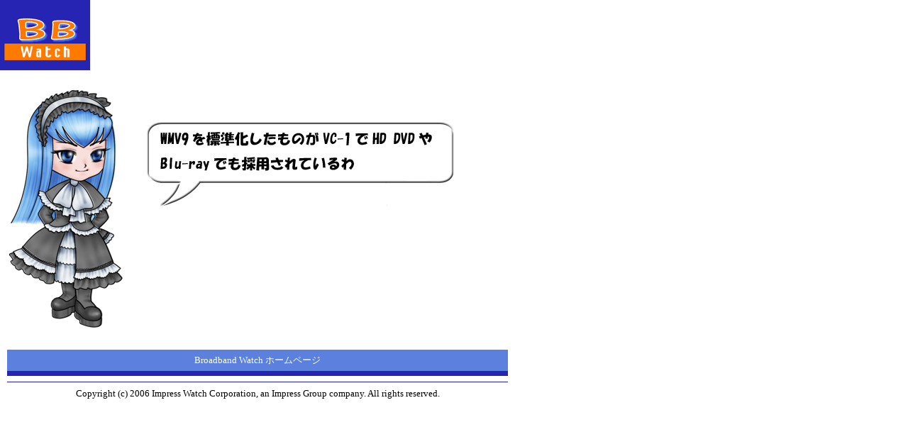

--- FILE ---
content_type: text/html; charset=utf-8
request_url: https://bb.watch.impress.co.jp/cda/parts/image_for_link/51506-14776-5-1.html
body_size: 1048
content:
<HTML>
<head><meta http-equiv="Content-Type" content="text/html; charset=UTF-8" />

<meta name="keyword" content="text/html; charset=Shift_JIS" http-equiv="Content-Type">
<link rel="alternate" type="application/rss+xml" title="Broadband Watch RSS" href="http://bb.watch.impress.co.jp/cda/rss/broadband.rdf" />




<style type="text/css">
<!-- body, th, td { font-family: TEXT-DECORATION: none} a {TEXT-DECORATION: none} a:hover {TEXT-DECORATION: none} .body-text {line-height: 140%;} -->
</style>


<TITLE>拡大画像</TITLE>
</HEAD>
<BODY alink="#cc3300" bgcolor="#ffffff" leftmargin="0" link="#333366" text="#000000" topmargin="0" vlink="#6e497f" marginheight="0" marginwidth="0">
<TABLE border="0" cellpadding="0" cellspacing="0">
<!-- top -->
	<TR>
		<!-- 媒体名GIF-->
<TD align="left" width="127"><a href="/"><img src="
/cda/static/image/broadband_logo.gif" alt="Broadband Watch logo" height="99" width="127" border="0" /></a></TD>
		<!-- /媒体名GIF -->
		
	</TR>
	<!-- /top -->
	<!-- body -->
	<TR>
	<TD valign="top" colspan="2">
	<!-- main -->
	<TABLE border="0" cellpadding="10" cellspacing="0">
	<!-- 見出し -->
	<TR><TD>
	<TABLE border="0" cellpadding="0" cellspacing="0">
	<!-- /見出し -->
	<TR>
		<TD>
			<!-- 本文開始 -->
			<P>
			<TABLE border="0">
				<TR>
<TD align="left">
<IMG SRC="/cda/static/image/2006/07/23/bw8703.jpg" WIDTH=700 HEIGHT=350 ALIGN=center ALT="" BORDER=0></TD>
				</TR>


			</TABLE>
			</P>
			<!-- /本文終了 -->
		</TD>
	</TR>	
	</TABLE>
	</TD></TR>	
<TR><TD>
<!-- フッタ -->

<TABLE BORDER="0" CELLPADDING="0" CELLSPACING="0" WIDTH="100%">
<TR>
<TD><IMG SRC="/cda/static/image/spacer.gif" ALT="" WIDTH="100%" HEIGHT="8"></TD>
</TR>
<TR>
<TD BGCOLOR="#5B80DD"><IMG SRC="/cda/static/image/spacer.gif" ALT="" WIDTH="100%" HEIGHT="6"></TD>
</TR>
<TR>
<TD ALIGN="center" BGCOLOR="#5B80DD"><A HREF="/"><FONT COLOR="#FFFFFF" SIZE="2">Broadband Watch ホームページ</FONT></A></TD>
</TR>
<TR>
<TD BGCOLOR="#5B80DD"><IMG SRC="/cda/static/image/spacer.gif" ALT="" WIDTH="100%" HEIGHT="6"></TD>
</TR>
<TR>
<TD BGCOLOR="#2624B3"><IMG SRC="/cda/static/image/spacer.gif" ALT="" WIDTH="100%" HEIGHT="1"></TD>
</TR>
<TR>
<TD BGCOLOR="#2624B3"><IMG SRC="/cda/static/image/spacer.gif" ALT="" WIDTH="100%" HEIGHT="6"></TD>
</TR>
</TABLE>
<!-- /フッタ -->

<TABLE BORDER="0" WIDTH="100%" CELLPADDING="0" CELLSPACING="0">
<TR>
<TD><IMG SRC="/cda/static/image/spacer.gif" ALT="" WIDTH="100%" HEIGHT="8"></TD>
</TR>
<TR>
<TD BGCOLOR="#2624B3"><IMG SRC="/cda/static/image/spacer.gif" ALT="" WIDTH="100%" HEIGHT="1"></TD>
</TR>
<TR>
<TD><IMG SRC="/cda/static/image/spacer.gif" ALT="" WIDTH="100%" HEIGHT="8"></TD>
</TR>
<TR>
<TD ALIGN="center"><FONT SIZE="2">
Copyright (c) 2006 Impress Watch Corporation, an Impress Group company. All rights reserved. 
</FONT></TD>
</TR>
</TABLE>



</TD></TR>
	</TABLE>
	<!-- /main -->
	</TD></TR>
	<!-- /body -->
</TABLE>
</BODY>
</HTML>

